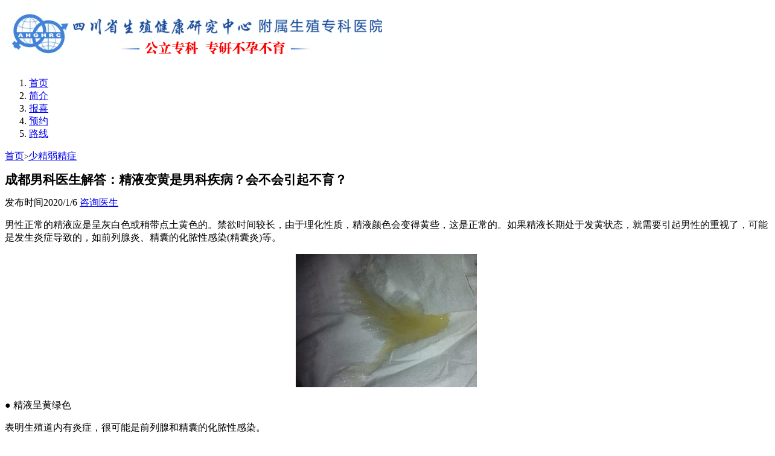

--- FILE ---
content_type: text/html
request_url: http://wap.sz120.com/sjrjz/1772/
body_size: 5362
content:
<!DOCTYPE html>
<!--published date: 2026-01-14 14:51:43-->
<html>
<head>
  <meta charset="utf-8" />
  <title>成都男科医生解答：精液变黄是男科疾病？会不会引起不育？_少精弱精症_四川省生殖健康研究中心附属生殖专科医院</title>
  <meta name="Keywords" content="" />
  <meta name="Description" content="男性正常的精液应是呈灰白色或稍带点土黄色的。禁欲时间较长，由于理化性质，精液颜色会变得黄些，这是正常的。如果精液长期处于发黄状态，就需要引起男性的重视了，可能是发生炎症导致的，如前列腺炎、精囊的化脓性感染(精囊炎)等。" />
  <meta content="text/html; charset=utf-8" http-equiv="Content-Type" />
  <meta content="width=device-width,initial-scale=1.0,minimum-scale=1.0,maximum-scale=1.0,user-scalable=no" name="viewport"> 
  <!-- Mobile Devices Support @begin -->
  <meta content="application/xhtml+xml;charset=UTF-8" http-equiv="Content-Type">
  <meta content="no-cache,must-revalidate" http-equiv="Cache-Control">
  <meta content="no-cache" http-equiv="pragma">
  <meta content="0" http-equiv="expires">
  <meta content="telephone=no, address=no" name="format-detection">
  <meta name="apple-mobile-web-app-capable" content="yes" /> <!-- apple devices fullscreen -->
  <meta name="apple-mobile-web-app-status-bar-style" content="black-translucent" />
  <!-- Mobile Devices Support @end -->
  <link href="/Template/Default/Skins/Default/css/uv_main.css" rel="stylesheet" type="text/css" />
  <script type="text/javascript" src="/Template/Default/Skins/Default/js/jquery-1.9.1.min.js"></script>
<script src="http://gtimg.sz120.com/js/chat.min.js?v=2"></script><script type="text/javascript">JVChat.initKST(true);</script></head>
<body>
<div class="main">
<div class="header">
    <!--<div class="topt"><b><a href="http://wap.sz120.com/" title="成都医院">·专科</a></b> <span><a href="http://wap.sz120.com/" title="四川省生殖健康研究中心附属生殖专科医院">四川省生殖健康研究中心附属生殖专科医院</a></span></div>-->
    <div class="logo"><a href="/" title="四川省生殖健康研究中心附属生殖专科医院"><img src="http://wap.sz120.com/Uploads/logo35.png" alt="四川省生殖健康研究中心附属生殖专科医院"/></a></div>
    <nav>
      <ol>
        <li><a href="/">首页</a></li>
        <li><a href="/jj/">简介</a></li>
        <li><a href="http://wap.sz120.com/bbbx/">报喜</a></li>
        <!--<li><a href="javascript:void(0)" onclick="JVChat.openKST(true);">预约</a></li>-->
        <li><a href="http://m.sz120.com/form_zzgh/">预约</a></li>
        <li><a href="/xl/">路线</a></li>   
      </ol>
    </nav>
  </div>
  <!--HEADER END-->
<!--baidutongji-->
<script>
var _hmt = _hmt || [];
(function() {
  var hm = document.createElement("script");
  hm.src = "https://hm.baidu.com/hm.js?343916a46977cc4bdbec01b858bd99ea";
  var s = document.getElementsByTagName("script")[0]; 
  s.parentNode.insertBefore(hm, s);
})();
</script>
  <!--BANNER END-->
  <!--<div class="hwz"><a href="/">成都生殖不孕不育医院</a>-->
  <div class="hwz"><a href="/">首页</a><small>></small><a href="/sjrjz/">少精弱精症</a></div>
  <div class="content">
    <div class="con_tle">
       <h1 style="font-size: 1.3em;">成都男科医生解答：精液变黄是男科疾病？会不会引起不育？</h1>
       <div class="ctime">发布时间2020/1/6 <span><a href="javascript:void(0)" onclick="JVChat.openKST(true);">咨询医生</a></span></div>
       <!--<div class="ctime">发布时间2020/1/6 <span><a href="http://m.sz120.com/form_zzgh/">预约医生</a></span></div>-->
     </div>
     <div class="con_con">
       <p>男性正常的精液应是呈灰白色或稍带点土黄色的。禁欲时间较长，由于理化性质，精液颜色会变得黄些，这是正常的。如果精液长期处于发黄状态，就需要引起男性的重视了，可能是发生炎症导致的，如前列腺炎、精囊的化脓性感染(精囊炎)等。</p>
<p style="text-align: center;"><img src="/Uploads/106.jpg" width="300" height="221" alt="" /></p>
<p>● 精液呈黄绿色</p>
<p>表明生殖道内有炎症，很可能是前列腺和精囊的化脓性感染。</p>
<p>● 精液呈红色</p>
<p>表明精液中含有红细胞，通常称为&ldquo;血精&rdquo;。血精多数由精囊炎或前列腺炎所致。</p>
<p>精液颜色异常并不可怕，一旦找到原因对症治疗，精液颜色就会恢复正常。生活中男性更应该注意不育的罪魁祸首&ldquo;弱精症&rdquo;。</p>
<p>精液中精子活力达不到正常标准&mdash;&mdash;医学上被称为弱精症。</p>
<p>精子活力是指精子活动的能力或强度。活动的精子是穿透宫颈黏液，进入输卵管并与卵细胞结合的基本条件，因此是精液常规分析内容之一精子活动力分为4级：</p>
<p>a级表示精子活动极好，呈快速直线向前运动;</p>
<p>b级表示精子活动很好，直线向前运动，稍慢速向前运动;</p>
<p>c级表示精子活动力一般，只向前曲线运动;</p>
<p>d级表示精子活动能力差，只在原地蠕动。</p>
<p>弱精子症是指精液参数中a和b级小于50%或a级运动的精子小于25%的病症，弱精子症又称精子活力低下。</p>
<p>弱精子症时，精子无力前行，难以穿过子宫颈管、子宫腔，直达输卵管与卵子结合，因而造成生育能力低下。所以，当心自己是否会不育的哥们，应去医院检查自己的精子情况，只有尽早的发现，才能得到更好的治疗。</p><p style="color: #c5c5c5;margin-top:30px;">【申明：本文部分内容来自网络，仅供参考，不能作为临床诊疗依据和指南。如因文章内容、知识产权和其它问题需要与本网联系的，请致电028-83335888。】</p>

     </div>
     <div class="bake"><p style="text-align: center;"><a href="https://rgek18.kuaishang.cn/bs/im.htm?cas=73309___851583&fi=91094&ism=1&sText=sz" rel="external nofollow"><img src="http://1.sz120.com/Uploads/yygh.png" alt="四川省生殖健康研究中心附属生殖专科医院在线预约挂号" /></a></p></div>
  </div><!--tuijian-->
  <div style="width: 100%;height: 48px;line-height: 48px;font-size: 16px;color: #fff;background: #025aa7;text-align: left;padding-left: 12px;font-weight: bold;">推荐文章
</div>
  <div class="news">
    <ul>
      <li><a href="/xw/2840/" title="超声检查为啥总排队？原来医生都在干这些！"><img src="/Uploads/健康科普(28).png" /><h2>超声检查为啥总排队？原来医生都在干这些！</h2><p>发表于:2026-01-14</p><small>7</small></a></li><li><a href="/xw/2839/" title="好医生推荐 | 不孕症专科骨干、杨延林教授团队核心成员——左玉芳"><img src="/Uploads/4(437).png" /><h2>好医生推荐 | 不孕症专科骨干、杨延林教授团队核心成员——左玉芳</h2><p>发表于:2026-01-12</p><small>9</small></a></li><li><a href="/xw/2838/" title="成都看不孕不育去医院哪家好-四川省生殖专科医院怎么样？"><img src="/Uploads/2(792).png" /><h2>成都看不孕不育去医院哪家好-四川省生殖专科医院怎么样？</h2><p>发表于:2026-01-08</p><small>6</small></a></li><li><a href="/xw/2837/" title="四川省生殖专科医院专家讲解到这种“阳光维生素”竟然对不孕、流产影响这么大?"><img src="/Uploads/健康科普(27).png" /><h2>四川省生殖专科医院专家讲解到这种“阳光维生素”竟然对不孕、流产影响这么大?</h2><p>发表于:2026-01-07</p><small>4</small></a></li>
    </ul>
  </div>
  <!--tuijian-->
  <div class="tel"><a href="tel:02887715819"><img src="/Template/Default/Skins/Default/images/tel.png" /></a></div>
  <!--FOOTER-->
  <footer>
    <div class="fnav">
    <a href="http://1.sz120.com/yygk/jtxl/">来院路线</a>|<a href="/jj/">医院简介</a>|<a href="javascript:void(0)" onclick="JVChat.openKST(true);">咨询预约</a>|<a href="http://wap.sz120.com/">宝宝报喜</a></div>
    <p>
地址：成都市一环路西三段13号，电话：028-87715819
<br>Copyright © 2018-2025 All right reserved.
<br>四川省生殖健康研究中心附属生殖专科医院<!--（<a href="http://wap.sz120.com" title="成都不孕不育专科医院">不孕不育医院</a>）-->版权所有   
<br><a href="https://beian.miit.gov.cn" target="_blank" style="color:#888;">蜀ICP备11011462号</a> 
<br><a href="http://www.beian.gov.cn/portal/registerSystemInfo?recordcode=51010602000850" target="_blank" style="color: #888;" >公安备案号：51010602000850</a>
<br/>医广号：（川）医广【2025】第02-28-0479号
</p>
  </footer>
  <!--FOOTER END-->
  <!---商务通--->
<div id="m-wp">
  <section class="m-b">
    <ul>
        <li class="m-b1"><a href="tel:02887715819" onClick="_gaq.push(['_trackPageview', '/btn/telephone']);" target="_blank"><span></span>电话咨询</a></li>
	<li class="m-b2"><a href="javascript:;" onclick="JVChat.openKST(true);"><span></span>在线咨询</a></li>
        <!--<li class="m-b3"><a href="javascript:;" onclick="JVChat.openKST(true);"><span></span>预约挂号</a></li>-->
        <li class="m-b3"><a href="http://m.sz120.com/form_zzgh/"><span></span>预约挂号</a></li>	
    </ul>
  </section>
  <div id="online" style="height:100px;padding-top:15px;">
	<div class="online_top">咨询/预约服务中心</div>
	<div class="online_btn">
		<a href="tel:02887715819"><img src="/Template/Default/Skins/Default/css/yy.jpg" alt="预约挂号"></a>
		<a href="javascript:void(0)" onclick="JVChat.openKST(true);"><img src="http://gtimg.sz120.com/img/tc_zx_183x62.jpg" alt="在线预约"></a>
		<div class="line_colse"></div>
	</div>
  </div>
</div>
  <!---商务通--->
  <script type="text/javascript" src="/Template/Default/Skins/Default/js/foot.js"></script>
</div>
</body>
  <!--baidutuijian-->
<script>
(function(){
    var bp = document.createElement('script');
    var curProtocol = window.location.protocol.split(':')[0];
    if (curProtocol === 'https') {
        bp.src = 'https://zz.bdstatic.com/linksubmit/push.js';
    }
    else {
        bp.src = 'http://push.zhanzhang.baidu.com/push.js';
    }
    var s = document.getElementsByTagName("script")[0];
    s.parentNode.insertBefore(bp, s);
})();
</script>
</html>

--- FILE ---
content_type: application/javascript
request_url: http://gtimg.sz120.com/js/chat.min.js?v=2
body_size: 1094
content:
var JVChat=function(){var t=function(n,t){return n?new RegExp("(^|&)"+t+"=([^&]*)(&|$)","i").test(n):!1},i=function(n,t){var r=n.indexOf("?"),u,i;return r==-1?"":(n=n.substr(r+1,n.length),u=new RegExp("(^|&)"+t+"=([^&]*)(&|$)","i"),i=n.match(u),i!=null)?i[2]:""},n=function(n,t,r){var f="",o,e,s,u,h;try{o=i(t,"cas");o&&(e="",s=document.cookie.match(new RegExp("(^| )"+o+"_KS_"+o+"=([^;]*)(;|$)")),s!=null&&(e=s[2]),e&&(f+="&vi="+(e==null||e==undefined?"":e)))}catch(c){}u="";try{opener.document.referrer.length>0&&(u=opener.document.referrer)}catch(c){u=document.referrer}if(u&&u.length!=0||(u=document.referrer),f+="&dp="+encodeURIComponent(window.location.href),u&&(f+="&ref="+encodeURIComponent(u)),n&&(f+="&sText="+encodeURIComponent(n)),t.indexOf("?")==-1&&(f=f.substring(1)+"?"),t+=f,r){if(console.log("$ksOpenLink_"+r+"_2: "+t),h=window.open(t,"_blank"),h)try{h.focus()}catch(c){}}else console.log("$ksOpenLink_"+r+"_1: "+t),window.location.href=t};return{openKST:function(i="",r=false){var e=r?"https://rgek18.kuaishang.cn/bs/im.htm?cas=73309___851583&fi=91094&ism=1":"https://rgek18.kuaishang.cn/bs/im.htm?cas=73309___851583&fi=91094",o=!0,f,s=e.split("?"),u;if(s.push(""),f=typeof o!="undefined"&&o==!0?!0:t(s[1],"ism")?!1:!0,typeof KS!="undefined"){u={};i&&(u.sText=i);f&&(u.oTarget="_blank");try{typeof KS.openChatWin=="function"?(console.log("KS.openChatWin(p)_1: "+JSON.stringify(u)),KS.openChatWin(u)):typeof KS.openChatLink=="function"?(console.log("KS.openChatLink(p)_2: "+JSON.stringify(u)),KS.openChatLink(u)):n(i,e,f)}catch(h){n(i,e,f)}}else n(i,e,f);return!1},initKST:function(n=false){var i=document.head||document.getElementsByTagName("head")[0],t=document.createElement("script");t.src=n?"https://rgek18.kuaishang.cn/bs/ks.j?cI=851583&fI=91094&ism=1":"https://rgek18.kuaishang.cn/bs/ks.j?cI=851583&fI=91094";i.appendChild(t)}}}();